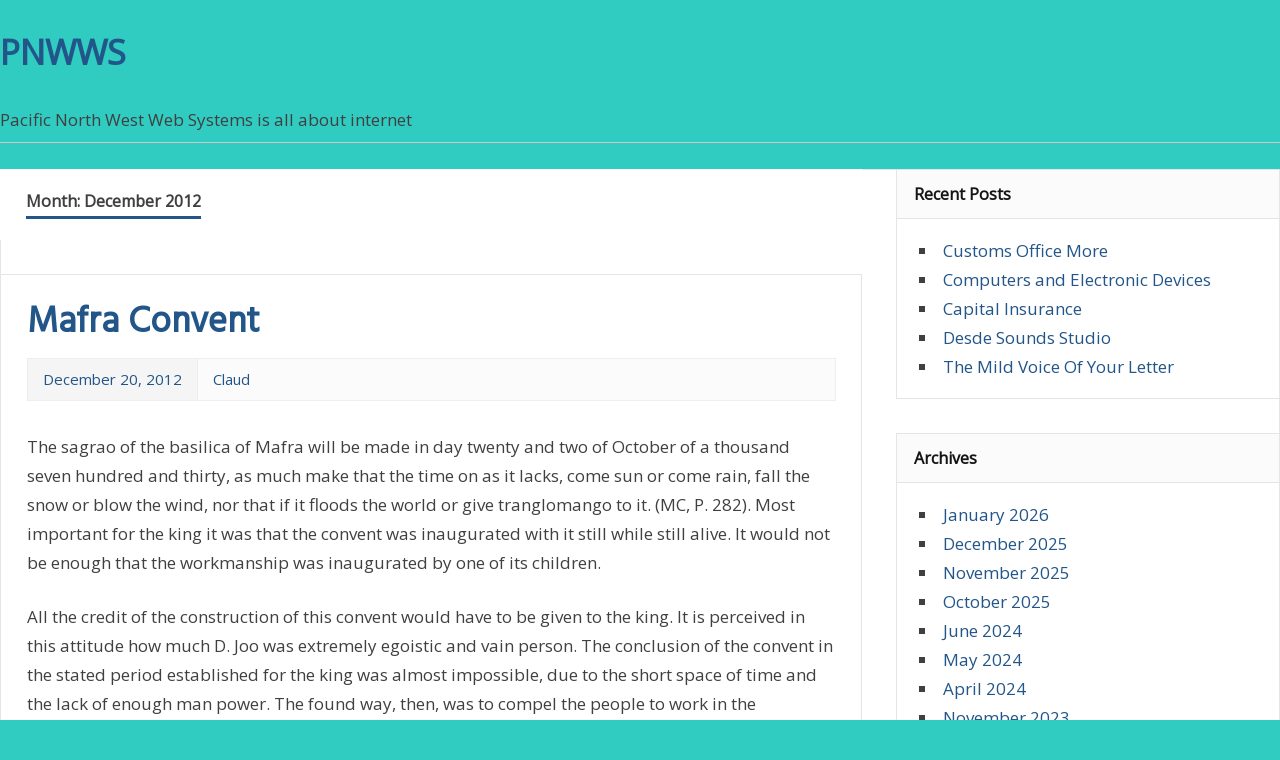

--- FILE ---
content_type: text/html; charset=UTF-8
request_url: http://www.pnwws.com/2012/12/
body_size: 9904
content:
<!DOCTYPE html>
<html lang="en-US">
<head>
<link rel="profile" href="https://gmpg.org/xfn/11" />
<meta http-equiv="Content-Type" content="text/html; charset=UTF-8" />

<title>December 2012 &#8211; PNWWS</title>

<link rel="stylesheet" href="http://www.pnwws.com/wp-content/themes/zeemagazine/style.css" type="text/css" media="screen" />
<link rel="pingback" href="http://www.pnwws.com/xmlrpc.php" />



<title>December 2012 &#8211; PNWWS</title>
<meta name='robots' content='max-image-preview:large' />
<link rel='dns-prefetch' href='//fonts.googleapis.com' />
<link rel="alternate" type="application/rss+xml" title="PNWWS &raquo; Feed" href="http://www.pnwws.com/feed/" />
<link rel="alternate" type="application/rss+xml" title="PNWWS &raquo; Comments Feed" href="http://www.pnwws.com/comments/feed/" />
<style id='wp-img-auto-sizes-contain-inline-css' type='text/css'>
img:is([sizes=auto i],[sizes^="auto," i]){contain-intrinsic-size:3000px 1500px}
/*# sourceURL=wp-img-auto-sizes-contain-inline-css */
</style>
<style id='wp-emoji-styles-inline-css' type='text/css'>

	img.wp-smiley, img.emoji {
		display: inline !important;
		border: none !important;
		box-shadow: none !important;
		height: 1em !important;
		width: 1em !important;
		margin: 0 0.07em !important;
		vertical-align: -0.1em !important;
		background: none !important;
		padding: 0 !important;
	}
/*# sourceURL=wp-emoji-styles-inline-css */
</style>
<style id='wp-block-library-inline-css' type='text/css'>
:root{--wp-block-synced-color:#7a00df;--wp-block-synced-color--rgb:122,0,223;--wp-bound-block-color:var(--wp-block-synced-color);--wp-editor-canvas-background:#ddd;--wp-admin-theme-color:#007cba;--wp-admin-theme-color--rgb:0,124,186;--wp-admin-theme-color-darker-10:#006ba1;--wp-admin-theme-color-darker-10--rgb:0,107,160.5;--wp-admin-theme-color-darker-20:#005a87;--wp-admin-theme-color-darker-20--rgb:0,90,135;--wp-admin-border-width-focus:2px}@media (min-resolution:192dpi){:root{--wp-admin-border-width-focus:1.5px}}.wp-element-button{cursor:pointer}:root .has-very-light-gray-background-color{background-color:#eee}:root .has-very-dark-gray-background-color{background-color:#313131}:root .has-very-light-gray-color{color:#eee}:root .has-very-dark-gray-color{color:#313131}:root .has-vivid-green-cyan-to-vivid-cyan-blue-gradient-background{background:linear-gradient(135deg,#00d084,#0693e3)}:root .has-purple-crush-gradient-background{background:linear-gradient(135deg,#34e2e4,#4721fb 50%,#ab1dfe)}:root .has-hazy-dawn-gradient-background{background:linear-gradient(135deg,#faaca8,#dad0ec)}:root .has-subdued-olive-gradient-background{background:linear-gradient(135deg,#fafae1,#67a671)}:root .has-atomic-cream-gradient-background{background:linear-gradient(135deg,#fdd79a,#004a59)}:root .has-nightshade-gradient-background{background:linear-gradient(135deg,#330968,#31cdcf)}:root .has-midnight-gradient-background{background:linear-gradient(135deg,#020381,#2874fc)}:root{--wp--preset--font-size--normal:16px;--wp--preset--font-size--huge:42px}.has-regular-font-size{font-size:1em}.has-larger-font-size{font-size:2.625em}.has-normal-font-size{font-size:var(--wp--preset--font-size--normal)}.has-huge-font-size{font-size:var(--wp--preset--font-size--huge)}.has-text-align-center{text-align:center}.has-text-align-left{text-align:left}.has-text-align-right{text-align:right}.has-fit-text{white-space:nowrap!important}#end-resizable-editor-section{display:none}.aligncenter{clear:both}.items-justified-left{justify-content:flex-start}.items-justified-center{justify-content:center}.items-justified-right{justify-content:flex-end}.items-justified-space-between{justify-content:space-between}.screen-reader-text{border:0;clip-path:inset(50%);height:1px;margin:-1px;overflow:hidden;padding:0;position:absolute;width:1px;word-wrap:normal!important}.screen-reader-text:focus{background-color:#ddd;clip-path:none;color:#444;display:block;font-size:1em;height:auto;left:5px;line-height:normal;padding:15px 23px 14px;text-decoration:none;top:5px;width:auto;z-index:100000}html :where(.has-border-color){border-style:solid}html :where([style*=border-top-color]){border-top-style:solid}html :where([style*=border-right-color]){border-right-style:solid}html :where([style*=border-bottom-color]){border-bottom-style:solid}html :where([style*=border-left-color]){border-left-style:solid}html :where([style*=border-width]){border-style:solid}html :where([style*=border-top-width]){border-top-style:solid}html :where([style*=border-right-width]){border-right-style:solid}html :where([style*=border-bottom-width]){border-bottom-style:solid}html :where([style*=border-left-width]){border-left-style:solid}html :where(img[class*=wp-image-]){height:auto;max-width:100%}:where(figure){margin:0 0 1em}html :where(.is-position-sticky){--wp-admin--admin-bar--position-offset:var(--wp-admin--admin-bar--height,0px)}@media screen and (max-width:600px){html :where(.is-position-sticky){--wp-admin--admin-bar--position-offset:0px}}

/*# sourceURL=wp-block-library-inline-css */
</style><style id='global-styles-inline-css' type='text/css'>
:root{--wp--preset--aspect-ratio--square: 1;--wp--preset--aspect-ratio--4-3: 4/3;--wp--preset--aspect-ratio--3-4: 3/4;--wp--preset--aspect-ratio--3-2: 3/2;--wp--preset--aspect-ratio--2-3: 2/3;--wp--preset--aspect-ratio--16-9: 16/9;--wp--preset--aspect-ratio--9-16: 9/16;--wp--preset--color--black: #000000;--wp--preset--color--cyan-bluish-gray: #abb8c3;--wp--preset--color--white: #ffffff;--wp--preset--color--pale-pink: #f78da7;--wp--preset--color--vivid-red: #cf2e2e;--wp--preset--color--luminous-vivid-orange: #ff6900;--wp--preset--color--luminous-vivid-amber: #fcb900;--wp--preset--color--light-green-cyan: #7bdcb5;--wp--preset--color--vivid-green-cyan: #00d084;--wp--preset--color--pale-cyan-blue: #8ed1fc;--wp--preset--color--vivid-cyan-blue: #0693e3;--wp--preset--color--vivid-purple: #9b51e0;--wp--preset--gradient--vivid-cyan-blue-to-vivid-purple: linear-gradient(135deg,rgb(6,147,227) 0%,rgb(155,81,224) 100%);--wp--preset--gradient--light-green-cyan-to-vivid-green-cyan: linear-gradient(135deg,rgb(122,220,180) 0%,rgb(0,208,130) 100%);--wp--preset--gradient--luminous-vivid-amber-to-luminous-vivid-orange: linear-gradient(135deg,rgb(252,185,0) 0%,rgb(255,105,0) 100%);--wp--preset--gradient--luminous-vivid-orange-to-vivid-red: linear-gradient(135deg,rgb(255,105,0) 0%,rgb(207,46,46) 100%);--wp--preset--gradient--very-light-gray-to-cyan-bluish-gray: linear-gradient(135deg,rgb(238,238,238) 0%,rgb(169,184,195) 100%);--wp--preset--gradient--cool-to-warm-spectrum: linear-gradient(135deg,rgb(74,234,220) 0%,rgb(151,120,209) 20%,rgb(207,42,186) 40%,rgb(238,44,130) 60%,rgb(251,105,98) 80%,rgb(254,248,76) 100%);--wp--preset--gradient--blush-light-purple: linear-gradient(135deg,rgb(255,206,236) 0%,rgb(152,150,240) 100%);--wp--preset--gradient--blush-bordeaux: linear-gradient(135deg,rgb(254,205,165) 0%,rgb(254,45,45) 50%,rgb(107,0,62) 100%);--wp--preset--gradient--luminous-dusk: linear-gradient(135deg,rgb(255,203,112) 0%,rgb(199,81,192) 50%,rgb(65,88,208) 100%);--wp--preset--gradient--pale-ocean: linear-gradient(135deg,rgb(255,245,203) 0%,rgb(182,227,212) 50%,rgb(51,167,181) 100%);--wp--preset--gradient--electric-grass: linear-gradient(135deg,rgb(202,248,128) 0%,rgb(113,206,126) 100%);--wp--preset--gradient--midnight: linear-gradient(135deg,rgb(2,3,129) 0%,rgb(40,116,252) 100%);--wp--preset--font-size--small: 13px;--wp--preset--font-size--medium: 20px;--wp--preset--font-size--large: 36px;--wp--preset--font-size--x-large: 42px;--wp--preset--spacing--20: 0.44rem;--wp--preset--spacing--30: 0.67rem;--wp--preset--spacing--40: 1rem;--wp--preset--spacing--50: 1.5rem;--wp--preset--spacing--60: 2.25rem;--wp--preset--spacing--70: 3.38rem;--wp--preset--spacing--80: 5.06rem;--wp--preset--shadow--natural: 6px 6px 9px rgba(0, 0, 0, 0.2);--wp--preset--shadow--deep: 12px 12px 50px rgba(0, 0, 0, 0.4);--wp--preset--shadow--sharp: 6px 6px 0px rgba(0, 0, 0, 0.2);--wp--preset--shadow--outlined: 6px 6px 0px -3px rgb(255, 255, 255), 6px 6px rgb(0, 0, 0);--wp--preset--shadow--crisp: 6px 6px 0px rgb(0, 0, 0);}:where(.is-layout-flex){gap: 0.5em;}:where(.is-layout-grid){gap: 0.5em;}body .is-layout-flex{display: flex;}.is-layout-flex{flex-wrap: wrap;align-items: center;}.is-layout-flex > :is(*, div){margin: 0;}body .is-layout-grid{display: grid;}.is-layout-grid > :is(*, div){margin: 0;}:where(.wp-block-columns.is-layout-flex){gap: 2em;}:where(.wp-block-columns.is-layout-grid){gap: 2em;}:where(.wp-block-post-template.is-layout-flex){gap: 1.25em;}:where(.wp-block-post-template.is-layout-grid){gap: 1.25em;}.has-black-color{color: var(--wp--preset--color--black) !important;}.has-cyan-bluish-gray-color{color: var(--wp--preset--color--cyan-bluish-gray) !important;}.has-white-color{color: var(--wp--preset--color--white) !important;}.has-pale-pink-color{color: var(--wp--preset--color--pale-pink) !important;}.has-vivid-red-color{color: var(--wp--preset--color--vivid-red) !important;}.has-luminous-vivid-orange-color{color: var(--wp--preset--color--luminous-vivid-orange) !important;}.has-luminous-vivid-amber-color{color: var(--wp--preset--color--luminous-vivid-amber) !important;}.has-light-green-cyan-color{color: var(--wp--preset--color--light-green-cyan) !important;}.has-vivid-green-cyan-color{color: var(--wp--preset--color--vivid-green-cyan) !important;}.has-pale-cyan-blue-color{color: var(--wp--preset--color--pale-cyan-blue) !important;}.has-vivid-cyan-blue-color{color: var(--wp--preset--color--vivid-cyan-blue) !important;}.has-vivid-purple-color{color: var(--wp--preset--color--vivid-purple) !important;}.has-black-background-color{background-color: var(--wp--preset--color--black) !important;}.has-cyan-bluish-gray-background-color{background-color: var(--wp--preset--color--cyan-bluish-gray) !important;}.has-white-background-color{background-color: var(--wp--preset--color--white) !important;}.has-pale-pink-background-color{background-color: var(--wp--preset--color--pale-pink) !important;}.has-vivid-red-background-color{background-color: var(--wp--preset--color--vivid-red) !important;}.has-luminous-vivid-orange-background-color{background-color: var(--wp--preset--color--luminous-vivid-orange) !important;}.has-luminous-vivid-amber-background-color{background-color: var(--wp--preset--color--luminous-vivid-amber) !important;}.has-light-green-cyan-background-color{background-color: var(--wp--preset--color--light-green-cyan) !important;}.has-vivid-green-cyan-background-color{background-color: var(--wp--preset--color--vivid-green-cyan) !important;}.has-pale-cyan-blue-background-color{background-color: var(--wp--preset--color--pale-cyan-blue) !important;}.has-vivid-cyan-blue-background-color{background-color: var(--wp--preset--color--vivid-cyan-blue) !important;}.has-vivid-purple-background-color{background-color: var(--wp--preset--color--vivid-purple) !important;}.has-black-border-color{border-color: var(--wp--preset--color--black) !important;}.has-cyan-bluish-gray-border-color{border-color: var(--wp--preset--color--cyan-bluish-gray) !important;}.has-white-border-color{border-color: var(--wp--preset--color--white) !important;}.has-pale-pink-border-color{border-color: var(--wp--preset--color--pale-pink) !important;}.has-vivid-red-border-color{border-color: var(--wp--preset--color--vivid-red) !important;}.has-luminous-vivid-orange-border-color{border-color: var(--wp--preset--color--luminous-vivid-orange) !important;}.has-luminous-vivid-amber-border-color{border-color: var(--wp--preset--color--luminous-vivid-amber) !important;}.has-light-green-cyan-border-color{border-color: var(--wp--preset--color--light-green-cyan) !important;}.has-vivid-green-cyan-border-color{border-color: var(--wp--preset--color--vivid-green-cyan) !important;}.has-pale-cyan-blue-border-color{border-color: var(--wp--preset--color--pale-cyan-blue) !important;}.has-vivid-cyan-blue-border-color{border-color: var(--wp--preset--color--vivid-cyan-blue) !important;}.has-vivid-purple-border-color{border-color: var(--wp--preset--color--vivid-purple) !important;}.has-vivid-cyan-blue-to-vivid-purple-gradient-background{background: var(--wp--preset--gradient--vivid-cyan-blue-to-vivid-purple) !important;}.has-light-green-cyan-to-vivid-green-cyan-gradient-background{background: var(--wp--preset--gradient--light-green-cyan-to-vivid-green-cyan) !important;}.has-luminous-vivid-amber-to-luminous-vivid-orange-gradient-background{background: var(--wp--preset--gradient--luminous-vivid-amber-to-luminous-vivid-orange) !important;}.has-luminous-vivid-orange-to-vivid-red-gradient-background{background: var(--wp--preset--gradient--luminous-vivid-orange-to-vivid-red) !important;}.has-very-light-gray-to-cyan-bluish-gray-gradient-background{background: var(--wp--preset--gradient--very-light-gray-to-cyan-bluish-gray) !important;}.has-cool-to-warm-spectrum-gradient-background{background: var(--wp--preset--gradient--cool-to-warm-spectrum) !important;}.has-blush-light-purple-gradient-background{background: var(--wp--preset--gradient--blush-light-purple) !important;}.has-blush-bordeaux-gradient-background{background: var(--wp--preset--gradient--blush-bordeaux) !important;}.has-luminous-dusk-gradient-background{background: var(--wp--preset--gradient--luminous-dusk) !important;}.has-pale-ocean-gradient-background{background: var(--wp--preset--gradient--pale-ocean) !important;}.has-electric-grass-gradient-background{background: var(--wp--preset--gradient--electric-grass) !important;}.has-midnight-gradient-background{background: var(--wp--preset--gradient--midnight) !important;}.has-small-font-size{font-size: var(--wp--preset--font-size--small) !important;}.has-medium-font-size{font-size: var(--wp--preset--font-size--medium) !important;}.has-large-font-size{font-size: var(--wp--preset--font-size--large) !important;}.has-x-large-font-size{font-size: var(--wp--preset--font-size--x-large) !important;}
/*# sourceURL=global-styles-inline-css */
</style>

<style id='classic-theme-styles-inline-css' type='text/css'>
/*! This file is auto-generated */
.wp-block-button__link{color:#fff;background-color:#32373c;border-radius:9999px;box-shadow:none;text-decoration:none;padding:calc(.667em + 2px) calc(1.333em + 2px);font-size:1.125em}.wp-block-file__button{background:#32373c;color:#fff;text-decoration:none}
/*# sourceURL=/wp-includes/css/classic-themes.min.css */
</style>
<link rel='stylesheet' id='zeemagazine-stylesheet-css' href='http://www.pnwws.com/wp-content/themes/zeemagazine/style.css?ver=6.9' type='text/css' media='all' />
<link rel='stylesheet' id='zeemagazine-genericons-css' href='http://www.pnwws.com/wp-content/themes/zeemagazine/css/genericons/genericons.css?ver=6.9' type='text/css' media='all' />
<link rel='stylesheet' id='zeemagazine-default-fonts-css' href='//fonts.googleapis.com/css?family=Open+Sans%7CHind&#038;subset=latin%2Clatin-ext' type='text/css' media='all' />
<script type="text/javascript" src="http://www.pnwws.com/wp-includes/js/jquery/jquery.min.js?ver=3.7.1" id="jquery-core-js"></script>
<script type="text/javascript" src="http://www.pnwws.com/wp-includes/js/jquery/jquery-migrate.min.js?ver=3.4.1" id="jquery-migrate-js"></script>
<script type="text/javascript" src="http://www.pnwws.com/wp-content/themes/zeemagazine/js/navigation.js?ver=6.9" id="zeemagazine-jquery-navigation-js"></script>
<script type="text/javascript" src="http://www.pnwws.com/wp-content/themes/zeemagazine/js/sidebar.js?ver=6.9" id="zeemagazine-jquery-sidebar-js"></script>
<link rel="https://api.w.org/" href="http://www.pnwws.com/wp-json/" /><meta name="generator" content="WordPress 6.9" />
<style type="text/css" id="custom-background-css">
body.custom-background { background-color: #30ccc1; }
</style>
	</head>
<body class="archive date custom-background wp-theme-zeemagazine">
<div id="page">

<div id="header" role="banner">
	<div id="headerimg">
		<h1><a href="http://www.pnwws.com/">PNWWS</a></h1>
		<div class="description">Pacific North West Web Systems is all about internet</div>
	</div>
</div>
<hr />
	
	<section id="primary" class="content-area">
		<main id="main" class="site-main" role="main">
		
				
			<header class="page-header">
				<h1 class="archive-title">Month: <span>December 2012</span></h1>			</header><!-- .page-header -->

			
	<article id="post-612" class="post-612 post type-post status-publish format-standard hentry category-news tag-literature">

		<header class="entry-header">
			
			<h1 class="entry-title"><a href="http://www.pnwws.com/mafra-convent/" rel="bookmark">Mafra Convent</a></h1>			
			<div class="entry-meta clearfix"><span class="meta-date"><a href="http://www.pnwws.com/mafra-convent/" title="4:16 pm" rel="bookmark"><time class="entry-date published updated" datetime="2012-12-20T16:16:47-08:00">December 20, 2012</time></a></span><span class="meta-author"> <span class="author vcard"><a class="url fn n" href="http://www.pnwws.com/author/cain/" title="View all posts by Claud" rel="author">Claud</a></span></span></div>			
		</header><!-- .entry-header -->

		<div class="entry-content clearfix">
			
					
		<div class="entry-thumbnail">
			<a href="http://www.pnwws.com/mafra-convent/" rel="bookmark">
							</a>
		</div>
			<p>The sagrao of the basilica of Mafra will be made in day twenty and two of October of a thousand seven hundred and thirty, as much make that the time on as it lacks, come sun or come rain, fall the snow or blow the wind, nor that if it floods the world or give tranglomango to it. (MC, P. 282). Most important for the king it was that the convent was inaugurated with it still while still alive. It would not be enough that the workmanship was inaugurated by one of its children. </p>
<p>All the credit of the construction of this convent would have to be given to the king. It is perceived in this attitude how much D. Joo was extremely egoistic and vain person. The conclusion of the convent in the stated period established for the king was almost impossible, due to the short space of time and the lack of enough man power. The found way, then, was to compel the people to work in the construction: &#8230; Ordeno that to all the corregedores of the kingdom if order that they congregate and they send for Mafra how many laborers if to find in its jurisdictions, is they manual carpenters, masons or, removing them, despite for violence, of its mesteres, and that under to no leaves them excuse to be, them not being valid consideraes of family, dependence or previous obligation, because nothing is above of the real will, saved the divine will, and to this nobody will be able to invoke, it will make that it in go, because necessarily for service of it if it commands this step, I have said. (MC, P. 282). Through this repressora will, extremely deriving of its vanity, the king obtained to subverter many people, who for not having another option to gain the life, had worked arduously in the workmanships of the convent, sacrificing themselves and even though dying in virtue of the risky conditions of taken over on a contract basis work of this huge one.</p>
		
		</div><!-- .entry-content -->

	</article>			
		</main><!-- #main -->
	</section><!-- #primary -->

		<section id="secondary" class="sidebar widget-area clearfix" role="complementary">

		
		<aside id="recent-posts-3" class="widget widget_recent_entries clearfix">
		<div class="widget-header"><h3 class="widget-title">Recent Posts</h3></div>
		<ul>
											<li>
					<a href="http://www.pnwws.com/customs-office-more/">Customs Office More</a>
									</li>
											<li>
					<a href="http://www.pnwws.com/computers-and-electronic-devices/">Computers and Electronic Devices</a>
									</li>
											<li>
					<a href="http://www.pnwws.com/capital-insurance/">Capital Insurance</a>
									</li>
											<li>
					<a href="http://www.pnwws.com/desde-sounds-studio/">Desde Sounds Studio</a>
									</li>
											<li>
					<a href="http://www.pnwws.com/the-mild-voice-of-your-letter/">The Mild Voice Of Your Letter</a>
									</li>
					</ul>

		</aside><aside id="archives-4" class="widget widget_archive clearfix"><div class="widget-header"><h3 class="widget-title">Archives</h3></div>
			<ul>
					<li><a href='http://www.pnwws.com/2026/01/'>January 2026</a></li>
	<li><a href='http://www.pnwws.com/2025/12/'>December 2025</a></li>
	<li><a href='http://www.pnwws.com/2025/11/'>November 2025</a></li>
	<li><a href='http://www.pnwws.com/2025/10/'>October 2025</a></li>
	<li><a href='http://www.pnwws.com/2024/06/'>June 2024</a></li>
	<li><a href='http://www.pnwws.com/2024/05/'>May 2024</a></li>
	<li><a href='http://www.pnwws.com/2024/04/'>April 2024</a></li>
	<li><a href='http://www.pnwws.com/2023/11/'>November 2023</a></li>
	<li><a href='http://www.pnwws.com/2020/07/'>July 2020</a></li>
	<li><a href='http://www.pnwws.com/2020/06/'>June 2020</a></li>
	<li><a href='http://www.pnwws.com/2020/05/'>May 2020</a></li>
	<li><a href='http://www.pnwws.com/2020/04/'>April 2020</a></li>
	<li><a href='http://www.pnwws.com/2020/03/'>March 2020</a></li>
	<li><a href='http://www.pnwws.com/2020/01/'>January 2020</a></li>
	<li><a href='http://www.pnwws.com/2019/12/'>December 2019</a></li>
	<li><a href='http://www.pnwws.com/2019/11/'>November 2019</a></li>
	<li><a href='http://www.pnwws.com/2019/10/'>October 2019</a></li>
	<li><a href='http://www.pnwws.com/2019/09/'>September 2019</a></li>
	<li><a href='http://www.pnwws.com/2019/08/'>August 2019</a></li>
	<li><a href='http://www.pnwws.com/2019/07/'>July 2019</a></li>
	<li><a href='http://www.pnwws.com/2019/06/'>June 2019</a></li>
	<li><a href='http://www.pnwws.com/2019/05/'>May 2019</a></li>
	<li><a href='http://www.pnwws.com/2019/04/'>April 2019</a></li>
	<li><a href='http://www.pnwws.com/2019/03/'>March 2019</a></li>
	<li><a href='http://www.pnwws.com/2019/01/'>January 2019</a></li>
	<li><a href='http://www.pnwws.com/2018/12/'>December 2018</a></li>
	<li><a href='http://www.pnwws.com/2018/11/'>November 2018</a></li>
	<li><a href='http://www.pnwws.com/2018/09/'>September 2018</a></li>
	<li><a href='http://www.pnwws.com/2018/08/'>August 2018</a></li>
	<li><a href='http://www.pnwws.com/2018/07/'>July 2018</a></li>
	<li><a href='http://www.pnwws.com/2018/06/'>June 2018</a></li>
	<li><a href='http://www.pnwws.com/2018/04/'>April 2018</a></li>
	<li><a href='http://www.pnwws.com/2018/03/'>March 2018</a></li>
	<li><a href='http://www.pnwws.com/2018/02/'>February 2018</a></li>
	<li><a href='http://www.pnwws.com/2017/05/'>May 2017</a></li>
	<li><a href='http://www.pnwws.com/2017/04/'>April 2017</a></li>
	<li><a href='http://www.pnwws.com/2017/03/'>March 2017</a></li>
	<li><a href='http://www.pnwws.com/2016/12/'>December 2016</a></li>
	<li><a href='http://www.pnwws.com/2016/11/'>November 2016</a></li>
	<li><a href='http://www.pnwws.com/2016/10/'>October 2016</a></li>
	<li><a href='http://www.pnwws.com/2016/09/'>September 2016</a></li>
	<li><a href='http://www.pnwws.com/2016/08/'>August 2016</a></li>
	<li><a href='http://www.pnwws.com/2016/07/'>July 2016</a></li>
	<li><a href='http://www.pnwws.com/2016/06/'>June 2016</a></li>
	<li><a href='http://www.pnwws.com/2016/03/'>March 2016</a></li>
	<li><a href='http://www.pnwws.com/2016/02/'>February 2016</a></li>
	<li><a href='http://www.pnwws.com/2016/01/'>January 2016</a></li>
	<li><a href='http://www.pnwws.com/2015/12/'>December 2015</a></li>
	<li><a href='http://www.pnwws.com/2015/11/'>November 2015</a></li>
	<li><a href='http://www.pnwws.com/2015/10/'>October 2015</a></li>
	<li><a href='http://www.pnwws.com/2015/07/'>July 2015</a></li>
	<li><a href='http://www.pnwws.com/2015/04/'>April 2015</a></li>
	<li><a href='http://www.pnwws.com/2015/03/'>March 2015</a></li>
	<li><a href='http://www.pnwws.com/2015/02/'>February 2015</a></li>
	<li><a href='http://www.pnwws.com/2014/11/'>November 2014</a></li>
	<li><a href='http://www.pnwws.com/2014/09/'>September 2014</a></li>
	<li><a href='http://www.pnwws.com/2014/07/'>July 2014</a></li>
	<li><a href='http://www.pnwws.com/2014/06/'>June 2014</a></li>
	<li><a href='http://www.pnwws.com/2014/05/'>May 2014</a></li>
	<li><a href='http://www.pnwws.com/2014/04/'>April 2014</a></li>
	<li><a href='http://www.pnwws.com/2014/03/'>March 2014</a></li>
	<li><a href='http://www.pnwws.com/2014/02/'>February 2014</a></li>
	<li><a href='http://www.pnwws.com/2014/01/'>January 2014</a></li>
	<li><a href='http://www.pnwws.com/2013/12/'>December 2013</a></li>
	<li><a href='http://www.pnwws.com/2013/11/'>November 2013</a></li>
	<li><a href='http://www.pnwws.com/2013/10/'>October 2013</a></li>
	<li><a href='http://www.pnwws.com/2013/09/'>September 2013</a></li>
	<li><a href='http://www.pnwws.com/2013/08/'>August 2013</a></li>
	<li><a href='http://www.pnwws.com/2013/07/'>July 2013</a></li>
	<li><a href='http://www.pnwws.com/2013/06/'>June 2013</a></li>
	<li><a href='http://www.pnwws.com/2013/05/'>May 2013</a></li>
	<li><a href='http://www.pnwws.com/2013/03/'>March 2013</a></li>
	<li><a href='http://www.pnwws.com/2013/02/'>February 2013</a></li>
	<li><a href='http://www.pnwws.com/2013/01/'>January 2013</a></li>
	<li><a href='http://www.pnwws.com/2012/12/' aria-current="page">December 2012</a></li>
	<li><a href='http://www.pnwws.com/2012/11/'>November 2012</a></li>
	<li><a href='http://www.pnwws.com/2012/08/'>August 2012</a></li>
	<li><a href='http://www.pnwws.com/2012/07/'>July 2012</a></li>
	<li><a href='http://www.pnwws.com/2012/06/'>June 2012</a></li>
	<li><a href='http://www.pnwws.com/2012/05/'>May 2012</a></li>
	<li><a href='http://www.pnwws.com/2012/03/'>March 2012</a></li>
	<li><a href='http://www.pnwws.com/2012/02/'>February 2012</a></li>
	<li><a href='http://www.pnwws.com/2011/12/'>December 2011</a></li>
			</ul>

			</aside><aside id="categories-4" class="widget widget_categories clearfix"><div class="widget-header"><h3 class="widget-title">Categories</h3></div>
			<ul>
					<li class="cat-item cat-item-4"><a href="http://www.pnwws.com/category/general/">General</a>
</li>
	<li class="cat-item cat-item-3"><a href="http://www.pnwws.com/category/news/">News</a>
</li>
			</ul>

			</aside><aside id="pages-4" class="widget widget_pages clearfix"><div class="widget-header"><h3 class="widget-title">Pages</h3></div>
			<ul>
				<li class="page_item page-item-26"><a href="http://www.pnwws.com/about/">About</a></li>
			</ul>

			</aside><aside id="tag_cloud-3" class="widget widget_tag_cloud clearfix"><div class="widget-header"><h3 class="widget-title">Tags</h3></div><div class="tagcloud"><a href="http://www.pnwws.com/tag/business-economy/" class="tag-cloud-link tag-link-364 tag-link-position-1" style="font-size: 13.555555555556pt;" aria-label="- business &amp; economy (6 items)">- business &amp; economy</a>
<a href="http://www.pnwws.com/tag/administration-and-businesses/" class="tag-cloud-link tag-link-82 tag-link-position-2" style="font-size: 8pt;" aria-label="administration and businesses (3 items)">administration and businesses</a>
<a href="http://www.pnwws.com/tag/art/" class="tag-cloud-link tag-link-107 tag-link-position-3" style="font-size: 12pt;" aria-label="art (5 items)">art</a>
<a href="http://www.pnwws.com/tag/auto-and-moto/" class="tag-cloud-link tag-link-49 tag-link-position-4" style="font-size: 12pt;" aria-label="auto and moto (5 items)">auto and moto</a>
<a href="http://www.pnwws.com/tag/business/" class="tag-cloud-link tag-link-161 tag-link-position-5" style="font-size: 8pt;" aria-label="business (3 items)">business</a>
<a href="http://www.pnwws.com/tag/business-services/" class="tag-cloud-link tag-link-314 tag-link-position-6" style="font-size: 8pt;" aria-label="business services (3 items)">business services</a>
<a href="http://www.pnwws.com/tag/cars/" class="tag-cloud-link tag-link-48 tag-link-position-7" style="font-size: 8pt;" aria-label="Cars (3 items)">Cars</a>
<a href="http://www.pnwws.com/tag/culture/" class="tag-cloud-link tag-link-33 tag-link-position-8" style="font-size: 17.777777777778pt;" aria-label="culture (10 items)">culture</a>
<a href="http://www.pnwws.com/tag/economy/" class="tag-cloud-link tag-link-84 tag-link-position-9" style="font-size: 14.666666666667pt;" aria-label="economy (7 items)">economy</a>
<a href="http://www.pnwws.com/tag/education/" class="tag-cloud-link tag-link-6 tag-link-position-10" style="font-size: 16.888888888889pt;" aria-label="education (9 items)">education</a>
<a href="http://www.pnwws.com/tag/education-career/" class="tag-cloud-link tag-link-388 tag-link-position-11" style="font-size: 10.222222222222pt;" aria-label="education &amp; career (4 items)">education &amp; career</a>
<a href="http://www.pnwws.com/tag/environment/" class="tag-cloud-link tag-link-151 tag-link-position-12" style="font-size: 12pt;" aria-label="environment (5 items)">environment</a>
<a href="http://www.pnwws.com/tag/finance/" class="tag-cloud-link tag-link-160 tag-link-position-13" style="font-size: 12pt;" aria-label="finance (5 items)">finance</a>
<a href="http://www.pnwws.com/tag/finances/" class="tag-cloud-link tag-link-119 tag-link-position-14" style="font-size: 10.222222222222pt;" aria-label="finances (4 items)">finances</a>
<a href="http://www.pnwws.com/tag/government-and-politics/" class="tag-cloud-link tag-link-99 tag-link-position-15" style="font-size: 8pt;" aria-label="government and politics (3 items)">government and politics</a>
<a href="http://www.pnwws.com/tag/hardware-software/" class="tag-cloud-link tag-link-397 tag-link-position-16" style="font-size: 14.666666666667pt;" aria-label="hardware &amp; software (7 items)">hardware &amp; software</a>
<a href="http://www.pnwws.com/tag/health-and-beauty/" class="tag-cloud-link tag-link-102 tag-link-position-17" style="font-size: 12pt;" aria-label="health and beauty (5 items)">health and beauty</a>
<a href="http://www.pnwws.com/tag/home-and-family/" class="tag-cloud-link tag-link-28 tag-link-position-18" style="font-size: 10.222222222222pt;" aria-label="home and family (4 items)">home and family</a>
<a href="http://www.pnwws.com/tag/home-page/" class="tag-cloud-link tag-link-265 tag-link-position-19" style="font-size: 10.222222222222pt;" aria-label="home page (4 items)">home page</a>
<a href="http://www.pnwws.com/tag/insurance-pension/" class="tag-cloud-link tag-link-422 tag-link-position-20" style="font-size: 12pt;" aria-label="insurance &amp; pension (5 items)">insurance &amp; pension</a>
<a href="http://www.pnwws.com/tag/internet/" class="tag-cloud-link tag-link-9 tag-link-position-21" style="font-size: 12pt;" aria-label="internet (5 items)">internet</a>
<a href="http://www.pnwws.com/tag/internet-multimedia/" class="tag-cloud-link tag-link-391 tag-link-position-22" style="font-size: 8pt;" aria-label="internet &amp; multimedia (3 items)">internet &amp; multimedia</a>
<a href="http://www.pnwws.com/tag/it/" class="tag-cloud-link tag-link-396 tag-link-position-23" style="font-size: 14.666666666667pt;" aria-label="it (7 items)">it</a>
<a href="http://www.pnwws.com/tag/literature/" class="tag-cloud-link tag-link-78 tag-link-position-24" style="font-size: 12pt;" aria-label="literature (5 items)">literature</a>
<a href="http://www.pnwws.com/tag/marketing/" class="tag-cloud-link tag-link-85 tag-link-position-25" style="font-size: 12pt;" aria-label="marketing (5 items)">marketing</a>
<a href="http://www.pnwws.com/tag/money/" class="tag-cloud-link tag-link-267 tag-link-position-26" style="font-size: 12pt;" aria-label="money (5 items)">money</a>
<a href="http://www.pnwws.com/tag/news-2/" class="tag-cloud-link tag-link-191 tag-link-position-27" style="font-size: 22pt;" aria-label="news (16 items)">news</a>
<a href="http://www.pnwws.com/tag/news-press-lyrics/" class="tag-cloud-link tag-link-390 tag-link-position-28" style="font-size: 13.555555555556pt;" aria-label="news &amp; press lyrics (6 items)">news &amp; press lyrics</a>
<a href="http://www.pnwws.com/tag/news-present-time/" class="tag-cloud-link tag-link-101 tag-link-position-29" style="font-size: 10.222222222222pt;" aria-label="news-present time (4 items)">news-present time</a>
<a href="http://www.pnwws.com/tag/personal-development/" class="tag-cloud-link tag-link-83 tag-link-position-30" style="font-size: 13.555555555556pt;" aria-label="personal development (6 items)">personal development</a>
<a href="http://www.pnwws.com/tag/philosophy/" class="tag-cloud-link tag-link-23 tag-link-position-31" style="font-size: 13.555555555556pt;" aria-label="philosophy (6 items)">philosophy</a>
<a href="http://www.pnwws.com/tag/psychology/" class="tag-cloud-link tag-link-22 tag-link-position-32" style="font-size: 13.555555555556pt;" aria-label="psychology (6 items)">psychology</a>
<a href="http://www.pnwws.com/tag/references/" class="tag-cloud-link tag-link-76 tag-link-position-33" style="font-size: 14.666666666667pt;" aria-label="References (7 items)">References</a>
<a href="http://www.pnwws.com/tag/religion/" class="tag-cloud-link tag-link-125 tag-link-position-34" style="font-size: 8pt;" aria-label="religion (3 items)">religion</a>
<a href="http://www.pnwws.com/tag/right/" class="tag-cloud-link tag-link-256 tag-link-position-35" style="font-size: 13.555555555556pt;" aria-label="right (6 items)">right</a>
<a href="http://www.pnwws.com/tag/security/" class="tag-cloud-link tag-link-114 tag-link-position-36" style="font-size: 8pt;" aria-label="security (3 items)">security</a>
<a href="http://www.pnwws.com/tag/services-consulting/" class="tag-cloud-link tag-link-385 tag-link-position-37" style="font-size: 12pt;" aria-label="services &amp; consulting (5 items)">services &amp; consulting</a>
<a href="http://www.pnwws.com/tag/society-and-culture/" class="tag-cloud-link tag-link-103 tag-link-position-38" style="font-size: 14.666666666667pt;" aria-label="society and culture (7 items)">society and culture</a>
<a href="http://www.pnwws.com/tag/sports/" class="tag-cloud-link tag-link-254 tag-link-position-39" style="font-size: 8pt;" aria-label="Sports (3 items)">Sports</a>
<a href="http://www.pnwws.com/tag/the-news/" class="tag-cloud-link tag-link-86 tag-link-position-40" style="font-size: 15.777777777778pt;" aria-label="the news (8 items)">the news</a>
<a href="http://www.pnwws.com/tag/the-present-time/" class="tag-cloud-link tag-link-104 tag-link-position-41" style="font-size: 8pt;" aria-label="the present time (3 items)">the present time</a>
<a href="http://www.pnwws.com/tag/today/" class="tag-cloud-link tag-link-185 tag-link-position-42" style="font-size: 10.222222222222pt;" aria-label="today (4 items)">today</a>
<a href="http://www.pnwws.com/tag/trade/" class="tag-cloud-link tag-link-394 tag-link-position-43" style="font-size: 13.555555555556pt;" aria-label="trade (6 items)">trade</a>
<a href="http://www.pnwws.com/tag/travel/" class="tag-cloud-link tag-link-37 tag-link-position-44" style="font-size: 8pt;" aria-label="travel (3 items)">travel</a>
<a href="http://www.pnwws.com/tag/vacation-tourism/" class="tag-cloud-link tag-link-401 tag-link-position-45" style="font-size: 8pt;" aria-label="vacation &amp; tourism (3 items)">vacation &amp; tourism</a></div>
</aside>
	</section><!-- #secondary -->
	
	</div><!-- #content -->
	
	
	<footer id="colophon" class="site-footer clearfix" role="contentinfo">
		
		<div class="footer-main container clearfix">
			
			<div id="footer-text" class="site-info">
				
				
	<span class="credit-link">
		Powered by <a href="http://wordpress.org" title="WordPress">WordPress</a> and <a href="http://themezee.com/themes/zeemagazine/" title="zeeMagazine WordPress Theme">zeeMagazine</a>.	</span>

			
			</div><!-- .site-info -->
			
			<nav id="footer-links" class="footer-navigation navigation clearfix" role="navigation">
							</nav><!-- .footer-navigation -->
			
		</div><!-- .footer-main -->

	</footer><!-- #colophon -->

</div><!-- #page -->

<script type="speculationrules">
{"prefetch":[{"source":"document","where":{"and":[{"href_matches":"/*"},{"not":{"href_matches":["/wp-*.php","/wp-admin/*","/wp-content/uploads/*","/wp-content/*","/wp-content/plugins/*","/wp-content/themes/zeemagazine/*","/*\\?(.+)"]}},{"not":{"selector_matches":"a[rel~=\"nofollow\"]"}},{"not":{"selector_matches":".no-prefetch, .no-prefetch a"}}]},"eagerness":"conservative"}]}
</script>
<script id="wp-emoji-settings" type="application/json">
{"baseUrl":"https://s.w.org/images/core/emoji/17.0.2/72x72/","ext":".png","svgUrl":"https://s.w.org/images/core/emoji/17.0.2/svg/","svgExt":".svg","source":{"concatemoji":"http://www.pnwws.com/wp-includes/js/wp-emoji-release.min.js?ver=6.9"}}
</script>
<script type="module">
/* <![CDATA[ */
/*! This file is auto-generated */
const a=JSON.parse(document.getElementById("wp-emoji-settings").textContent),o=(window._wpemojiSettings=a,"wpEmojiSettingsSupports"),s=["flag","emoji"];function i(e){try{var t={supportTests:e,timestamp:(new Date).valueOf()};sessionStorage.setItem(o,JSON.stringify(t))}catch(e){}}function c(e,t,n){e.clearRect(0,0,e.canvas.width,e.canvas.height),e.fillText(t,0,0);t=new Uint32Array(e.getImageData(0,0,e.canvas.width,e.canvas.height).data);e.clearRect(0,0,e.canvas.width,e.canvas.height),e.fillText(n,0,0);const a=new Uint32Array(e.getImageData(0,0,e.canvas.width,e.canvas.height).data);return t.every((e,t)=>e===a[t])}function p(e,t){e.clearRect(0,0,e.canvas.width,e.canvas.height),e.fillText(t,0,0);var n=e.getImageData(16,16,1,1);for(let e=0;e<n.data.length;e++)if(0!==n.data[e])return!1;return!0}function u(e,t,n,a){switch(t){case"flag":return n(e,"\ud83c\udff3\ufe0f\u200d\u26a7\ufe0f","\ud83c\udff3\ufe0f\u200b\u26a7\ufe0f")?!1:!n(e,"\ud83c\udde8\ud83c\uddf6","\ud83c\udde8\u200b\ud83c\uddf6")&&!n(e,"\ud83c\udff4\udb40\udc67\udb40\udc62\udb40\udc65\udb40\udc6e\udb40\udc67\udb40\udc7f","\ud83c\udff4\u200b\udb40\udc67\u200b\udb40\udc62\u200b\udb40\udc65\u200b\udb40\udc6e\u200b\udb40\udc67\u200b\udb40\udc7f");case"emoji":return!a(e,"\ud83e\u1fac8")}return!1}function f(e,t,n,a){let r;const o=(r="undefined"!=typeof WorkerGlobalScope&&self instanceof WorkerGlobalScope?new OffscreenCanvas(300,150):document.createElement("canvas")).getContext("2d",{willReadFrequently:!0}),s=(o.textBaseline="top",o.font="600 32px Arial",{});return e.forEach(e=>{s[e]=t(o,e,n,a)}),s}function r(e){var t=document.createElement("script");t.src=e,t.defer=!0,document.head.appendChild(t)}a.supports={everything:!0,everythingExceptFlag:!0},new Promise(t=>{let n=function(){try{var e=JSON.parse(sessionStorage.getItem(o));if("object"==typeof e&&"number"==typeof e.timestamp&&(new Date).valueOf()<e.timestamp+604800&&"object"==typeof e.supportTests)return e.supportTests}catch(e){}return null}();if(!n){if("undefined"!=typeof Worker&&"undefined"!=typeof OffscreenCanvas&&"undefined"!=typeof URL&&URL.createObjectURL&&"undefined"!=typeof Blob)try{var e="postMessage("+f.toString()+"("+[JSON.stringify(s),u.toString(),c.toString(),p.toString()].join(",")+"));",a=new Blob([e],{type:"text/javascript"});const r=new Worker(URL.createObjectURL(a),{name:"wpTestEmojiSupports"});return void(r.onmessage=e=>{i(n=e.data),r.terminate(),t(n)})}catch(e){}i(n=f(s,u,c,p))}t(n)}).then(e=>{for(const n in e)a.supports[n]=e[n],a.supports.everything=a.supports.everything&&a.supports[n],"flag"!==n&&(a.supports.everythingExceptFlag=a.supports.everythingExceptFlag&&a.supports[n]);var t;a.supports.everythingExceptFlag=a.supports.everythingExceptFlag&&!a.supports.flag,a.supports.everything||((t=a.source||{}).concatemoji?r(t.concatemoji):t.wpemoji&&t.twemoji&&(r(t.twemoji),r(t.wpemoji)))});
//# sourceURL=http://www.pnwws.com/wp-includes/js/wp-emoji-loader.min.js
/* ]]> */
</script>

</body>
</html>